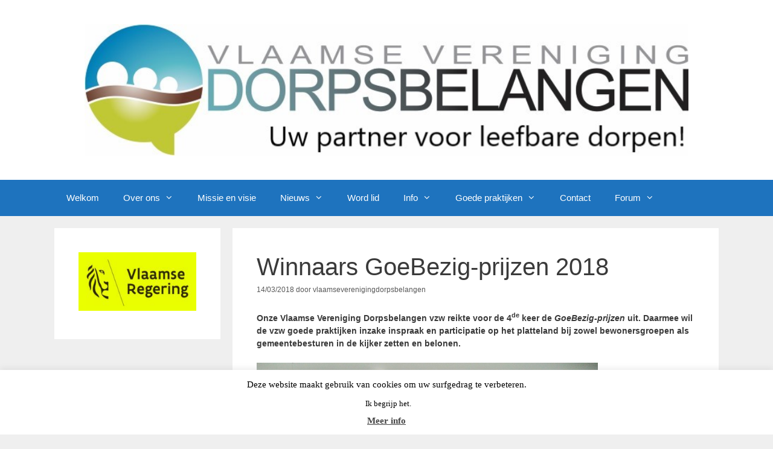

--- FILE ---
content_type: text/html; charset=UTF-8
request_url: https://www.dorpsbelangen.be/?p=3147
body_size: 15669
content:
<!DOCTYPE html>
<html lang="nl-NL">
<head>
	<meta charset="UTF-8">
	<title>Winnaars GoeBezig-prijzen 2018</title>
<meta name='robots' content='max-image-preview:large' />
<meta name="viewport" content="width=device-width, initial-scale=1"><link rel="alternate" type="application/rss+xml" title=" &raquo; feed" href="https://www.dorpsbelangen.be/?feed=rss2" />
<link rel="alternate" type="application/rss+xml" title=" &raquo; reacties feed" href="https://www.dorpsbelangen.be/?feed=comments-rss2" />
<link rel="alternate" type="application/rss+xml" title=" &raquo; Winnaars GoeBezig-prijzen 2018 reacties feed" href="https://www.dorpsbelangen.be/?feed=rss2&#038;p=3147" />
<link rel="alternate" title="oEmbed (JSON)" type="application/json+oembed" href="https://www.dorpsbelangen.be/index.php?rest_route=%2Foembed%2F1.0%2Fembed&#038;url=https%3A%2F%2Fwww.dorpsbelangen.be%2F%3Fp%3D3147" />
<link rel="alternate" title="oEmbed (XML)" type="text/xml+oembed" href="https://www.dorpsbelangen.be/index.php?rest_route=%2Foembed%2F1.0%2Fembed&#038;url=https%3A%2F%2Fwww.dorpsbelangen.be%2F%3Fp%3D3147&#038;format=xml" />
<style id='wp-img-auto-sizes-contain-inline-css'>
img:is([sizes=auto i],[sizes^="auto," i]){contain-intrinsic-size:3000px 1500px}
/*# sourceURL=wp-img-auto-sizes-contain-inline-css */
</style>
<link rel='stylesheet' id='shared-counts-css' href='https://www.dorpsbelangen.be/wp-content/plugins/shared-counts/assets/css/shared-counts.min.css?ver=1.5.0' media='all' />
<style id='wp-emoji-styles-inline-css'>

	img.wp-smiley, img.emoji {
		display: inline !important;
		border: none !important;
		box-shadow: none !important;
		height: 1em !important;
		width: 1em !important;
		margin: 0 0.07em !important;
		vertical-align: -0.1em !important;
		background: none !important;
		padding: 0 !important;
	}
/*# sourceURL=wp-emoji-styles-inline-css */
</style>
<style id='wp-block-library-inline-css'>
:root{--wp-block-synced-color:#7a00df;--wp-block-synced-color--rgb:122,0,223;--wp-bound-block-color:var(--wp-block-synced-color);--wp-editor-canvas-background:#ddd;--wp-admin-theme-color:#007cba;--wp-admin-theme-color--rgb:0,124,186;--wp-admin-theme-color-darker-10:#006ba1;--wp-admin-theme-color-darker-10--rgb:0,107,160.5;--wp-admin-theme-color-darker-20:#005a87;--wp-admin-theme-color-darker-20--rgb:0,90,135;--wp-admin-border-width-focus:2px}@media (min-resolution:192dpi){:root{--wp-admin-border-width-focus:1.5px}}.wp-element-button{cursor:pointer}:root .has-very-light-gray-background-color{background-color:#eee}:root .has-very-dark-gray-background-color{background-color:#313131}:root .has-very-light-gray-color{color:#eee}:root .has-very-dark-gray-color{color:#313131}:root .has-vivid-green-cyan-to-vivid-cyan-blue-gradient-background{background:linear-gradient(135deg,#00d084,#0693e3)}:root .has-purple-crush-gradient-background{background:linear-gradient(135deg,#34e2e4,#4721fb 50%,#ab1dfe)}:root .has-hazy-dawn-gradient-background{background:linear-gradient(135deg,#faaca8,#dad0ec)}:root .has-subdued-olive-gradient-background{background:linear-gradient(135deg,#fafae1,#67a671)}:root .has-atomic-cream-gradient-background{background:linear-gradient(135deg,#fdd79a,#004a59)}:root .has-nightshade-gradient-background{background:linear-gradient(135deg,#330968,#31cdcf)}:root .has-midnight-gradient-background{background:linear-gradient(135deg,#020381,#2874fc)}:root{--wp--preset--font-size--normal:16px;--wp--preset--font-size--huge:42px}.has-regular-font-size{font-size:1em}.has-larger-font-size{font-size:2.625em}.has-normal-font-size{font-size:var(--wp--preset--font-size--normal)}.has-huge-font-size{font-size:var(--wp--preset--font-size--huge)}.has-text-align-center{text-align:center}.has-text-align-left{text-align:left}.has-text-align-right{text-align:right}.has-fit-text{white-space:nowrap!important}#end-resizable-editor-section{display:none}.aligncenter{clear:both}.items-justified-left{justify-content:flex-start}.items-justified-center{justify-content:center}.items-justified-right{justify-content:flex-end}.items-justified-space-between{justify-content:space-between}.screen-reader-text{border:0;clip-path:inset(50%);height:1px;margin:-1px;overflow:hidden;padding:0;position:absolute;width:1px;word-wrap:normal!important}.screen-reader-text:focus{background-color:#ddd;clip-path:none;color:#444;display:block;font-size:1em;height:auto;left:5px;line-height:normal;padding:15px 23px 14px;text-decoration:none;top:5px;width:auto;z-index:100000}html :where(.has-border-color){border-style:solid}html :where([style*=border-top-color]){border-top-style:solid}html :where([style*=border-right-color]){border-right-style:solid}html :where([style*=border-bottom-color]){border-bottom-style:solid}html :where([style*=border-left-color]){border-left-style:solid}html :where([style*=border-width]){border-style:solid}html :where([style*=border-top-width]){border-top-style:solid}html :where([style*=border-right-width]){border-right-style:solid}html :where([style*=border-bottom-width]){border-bottom-style:solid}html :where([style*=border-left-width]){border-left-style:solid}html :where(img[class*=wp-image-]){height:auto;max-width:100%}:where(figure){margin:0 0 1em}html :where(.is-position-sticky){--wp-admin--admin-bar--position-offset:var(--wp-admin--admin-bar--height,0px)}@media screen and (max-width:600px){html :where(.is-position-sticky){--wp-admin--admin-bar--position-offset:0px}}

/*# sourceURL=wp-block-library-inline-css */
</style><style id='global-styles-inline-css'>
:root{--wp--preset--aspect-ratio--square: 1;--wp--preset--aspect-ratio--4-3: 4/3;--wp--preset--aspect-ratio--3-4: 3/4;--wp--preset--aspect-ratio--3-2: 3/2;--wp--preset--aspect-ratio--2-3: 2/3;--wp--preset--aspect-ratio--16-9: 16/9;--wp--preset--aspect-ratio--9-16: 9/16;--wp--preset--color--black: #000000;--wp--preset--color--cyan-bluish-gray: #abb8c3;--wp--preset--color--white: #ffffff;--wp--preset--color--pale-pink: #f78da7;--wp--preset--color--vivid-red: #cf2e2e;--wp--preset--color--luminous-vivid-orange: #ff6900;--wp--preset--color--luminous-vivid-amber: #fcb900;--wp--preset--color--light-green-cyan: #7bdcb5;--wp--preset--color--vivid-green-cyan: #00d084;--wp--preset--color--pale-cyan-blue: #8ed1fc;--wp--preset--color--vivid-cyan-blue: #0693e3;--wp--preset--color--vivid-purple: #9b51e0;--wp--preset--color--contrast: var(--contrast);--wp--preset--color--contrast-2: var(--contrast-2);--wp--preset--color--contrast-3: var(--contrast-3);--wp--preset--color--base: var(--base);--wp--preset--color--base-2: var(--base-2);--wp--preset--color--base-3: var(--base-3);--wp--preset--color--accent: var(--accent);--wp--preset--gradient--vivid-cyan-blue-to-vivid-purple: linear-gradient(135deg,rgb(6,147,227) 0%,rgb(155,81,224) 100%);--wp--preset--gradient--light-green-cyan-to-vivid-green-cyan: linear-gradient(135deg,rgb(122,220,180) 0%,rgb(0,208,130) 100%);--wp--preset--gradient--luminous-vivid-amber-to-luminous-vivid-orange: linear-gradient(135deg,rgb(252,185,0) 0%,rgb(255,105,0) 100%);--wp--preset--gradient--luminous-vivid-orange-to-vivid-red: linear-gradient(135deg,rgb(255,105,0) 0%,rgb(207,46,46) 100%);--wp--preset--gradient--very-light-gray-to-cyan-bluish-gray: linear-gradient(135deg,rgb(238,238,238) 0%,rgb(169,184,195) 100%);--wp--preset--gradient--cool-to-warm-spectrum: linear-gradient(135deg,rgb(74,234,220) 0%,rgb(151,120,209) 20%,rgb(207,42,186) 40%,rgb(238,44,130) 60%,rgb(251,105,98) 80%,rgb(254,248,76) 100%);--wp--preset--gradient--blush-light-purple: linear-gradient(135deg,rgb(255,206,236) 0%,rgb(152,150,240) 100%);--wp--preset--gradient--blush-bordeaux: linear-gradient(135deg,rgb(254,205,165) 0%,rgb(254,45,45) 50%,rgb(107,0,62) 100%);--wp--preset--gradient--luminous-dusk: linear-gradient(135deg,rgb(255,203,112) 0%,rgb(199,81,192) 50%,rgb(65,88,208) 100%);--wp--preset--gradient--pale-ocean: linear-gradient(135deg,rgb(255,245,203) 0%,rgb(182,227,212) 50%,rgb(51,167,181) 100%);--wp--preset--gradient--electric-grass: linear-gradient(135deg,rgb(202,248,128) 0%,rgb(113,206,126) 100%);--wp--preset--gradient--midnight: linear-gradient(135deg,rgb(2,3,129) 0%,rgb(40,116,252) 100%);--wp--preset--font-size--small: 13px;--wp--preset--font-size--medium: 20px;--wp--preset--font-size--large: 36px;--wp--preset--font-size--x-large: 42px;--wp--preset--spacing--20: 0.44rem;--wp--preset--spacing--30: 0.67rem;--wp--preset--spacing--40: 1rem;--wp--preset--spacing--50: 1.5rem;--wp--preset--spacing--60: 2.25rem;--wp--preset--spacing--70: 3.38rem;--wp--preset--spacing--80: 5.06rem;--wp--preset--shadow--natural: 6px 6px 9px rgba(0, 0, 0, 0.2);--wp--preset--shadow--deep: 12px 12px 50px rgba(0, 0, 0, 0.4);--wp--preset--shadow--sharp: 6px 6px 0px rgba(0, 0, 0, 0.2);--wp--preset--shadow--outlined: 6px 6px 0px -3px rgb(255, 255, 255), 6px 6px rgb(0, 0, 0);--wp--preset--shadow--crisp: 6px 6px 0px rgb(0, 0, 0);}:where(.is-layout-flex){gap: 0.5em;}:where(.is-layout-grid){gap: 0.5em;}body .is-layout-flex{display: flex;}.is-layout-flex{flex-wrap: wrap;align-items: center;}.is-layout-flex > :is(*, div){margin: 0;}body .is-layout-grid{display: grid;}.is-layout-grid > :is(*, div){margin: 0;}:where(.wp-block-columns.is-layout-flex){gap: 2em;}:where(.wp-block-columns.is-layout-grid){gap: 2em;}:where(.wp-block-post-template.is-layout-flex){gap: 1.25em;}:where(.wp-block-post-template.is-layout-grid){gap: 1.25em;}.has-black-color{color: var(--wp--preset--color--black) !important;}.has-cyan-bluish-gray-color{color: var(--wp--preset--color--cyan-bluish-gray) !important;}.has-white-color{color: var(--wp--preset--color--white) !important;}.has-pale-pink-color{color: var(--wp--preset--color--pale-pink) !important;}.has-vivid-red-color{color: var(--wp--preset--color--vivid-red) !important;}.has-luminous-vivid-orange-color{color: var(--wp--preset--color--luminous-vivid-orange) !important;}.has-luminous-vivid-amber-color{color: var(--wp--preset--color--luminous-vivid-amber) !important;}.has-light-green-cyan-color{color: var(--wp--preset--color--light-green-cyan) !important;}.has-vivid-green-cyan-color{color: var(--wp--preset--color--vivid-green-cyan) !important;}.has-pale-cyan-blue-color{color: var(--wp--preset--color--pale-cyan-blue) !important;}.has-vivid-cyan-blue-color{color: var(--wp--preset--color--vivid-cyan-blue) !important;}.has-vivid-purple-color{color: var(--wp--preset--color--vivid-purple) !important;}.has-black-background-color{background-color: var(--wp--preset--color--black) !important;}.has-cyan-bluish-gray-background-color{background-color: var(--wp--preset--color--cyan-bluish-gray) !important;}.has-white-background-color{background-color: var(--wp--preset--color--white) !important;}.has-pale-pink-background-color{background-color: var(--wp--preset--color--pale-pink) !important;}.has-vivid-red-background-color{background-color: var(--wp--preset--color--vivid-red) !important;}.has-luminous-vivid-orange-background-color{background-color: var(--wp--preset--color--luminous-vivid-orange) !important;}.has-luminous-vivid-amber-background-color{background-color: var(--wp--preset--color--luminous-vivid-amber) !important;}.has-light-green-cyan-background-color{background-color: var(--wp--preset--color--light-green-cyan) !important;}.has-vivid-green-cyan-background-color{background-color: var(--wp--preset--color--vivid-green-cyan) !important;}.has-pale-cyan-blue-background-color{background-color: var(--wp--preset--color--pale-cyan-blue) !important;}.has-vivid-cyan-blue-background-color{background-color: var(--wp--preset--color--vivid-cyan-blue) !important;}.has-vivid-purple-background-color{background-color: var(--wp--preset--color--vivid-purple) !important;}.has-black-border-color{border-color: var(--wp--preset--color--black) !important;}.has-cyan-bluish-gray-border-color{border-color: var(--wp--preset--color--cyan-bluish-gray) !important;}.has-white-border-color{border-color: var(--wp--preset--color--white) !important;}.has-pale-pink-border-color{border-color: var(--wp--preset--color--pale-pink) !important;}.has-vivid-red-border-color{border-color: var(--wp--preset--color--vivid-red) !important;}.has-luminous-vivid-orange-border-color{border-color: var(--wp--preset--color--luminous-vivid-orange) !important;}.has-luminous-vivid-amber-border-color{border-color: var(--wp--preset--color--luminous-vivid-amber) !important;}.has-light-green-cyan-border-color{border-color: var(--wp--preset--color--light-green-cyan) !important;}.has-vivid-green-cyan-border-color{border-color: var(--wp--preset--color--vivid-green-cyan) !important;}.has-pale-cyan-blue-border-color{border-color: var(--wp--preset--color--pale-cyan-blue) !important;}.has-vivid-cyan-blue-border-color{border-color: var(--wp--preset--color--vivid-cyan-blue) !important;}.has-vivid-purple-border-color{border-color: var(--wp--preset--color--vivid-purple) !important;}.has-vivid-cyan-blue-to-vivid-purple-gradient-background{background: var(--wp--preset--gradient--vivid-cyan-blue-to-vivid-purple) !important;}.has-light-green-cyan-to-vivid-green-cyan-gradient-background{background: var(--wp--preset--gradient--light-green-cyan-to-vivid-green-cyan) !important;}.has-luminous-vivid-amber-to-luminous-vivid-orange-gradient-background{background: var(--wp--preset--gradient--luminous-vivid-amber-to-luminous-vivid-orange) !important;}.has-luminous-vivid-orange-to-vivid-red-gradient-background{background: var(--wp--preset--gradient--luminous-vivid-orange-to-vivid-red) !important;}.has-very-light-gray-to-cyan-bluish-gray-gradient-background{background: var(--wp--preset--gradient--very-light-gray-to-cyan-bluish-gray) !important;}.has-cool-to-warm-spectrum-gradient-background{background: var(--wp--preset--gradient--cool-to-warm-spectrum) !important;}.has-blush-light-purple-gradient-background{background: var(--wp--preset--gradient--blush-light-purple) !important;}.has-blush-bordeaux-gradient-background{background: var(--wp--preset--gradient--blush-bordeaux) !important;}.has-luminous-dusk-gradient-background{background: var(--wp--preset--gradient--luminous-dusk) !important;}.has-pale-ocean-gradient-background{background: var(--wp--preset--gradient--pale-ocean) !important;}.has-electric-grass-gradient-background{background: var(--wp--preset--gradient--electric-grass) !important;}.has-midnight-gradient-background{background: var(--wp--preset--gradient--midnight) !important;}.has-small-font-size{font-size: var(--wp--preset--font-size--small) !important;}.has-medium-font-size{font-size: var(--wp--preset--font-size--medium) !important;}.has-large-font-size{font-size: var(--wp--preset--font-size--large) !important;}.has-x-large-font-size{font-size: var(--wp--preset--font-size--x-large) !important;}
/*# sourceURL=global-styles-inline-css */
</style>

<style id='classic-theme-styles-inline-css'>
/*! This file is auto-generated */
.wp-block-button__link{color:#fff;background-color:#32373c;border-radius:9999px;box-shadow:none;text-decoration:none;padding:calc(.667em + 2px) calc(1.333em + 2px);font-size:1.125em}.wp-block-file__button{background:#32373c;color:#fff;text-decoration:none}
/*# sourceURL=/wp-includes/css/classic-themes.min.css */
</style>
<link rel='stylesheet' id='contact-form-7-css' href='https://www.dorpsbelangen.be/wp-content/plugins/contact-form-7/includes/css/styles.css?ver=6.1.4' media='all' />
<link rel='stylesheet' id='cookie-law-info-css' href='https://www.dorpsbelangen.be/wp-content/plugins/cookie-law-info/legacy/public/css/cookie-law-info-public.css?ver=3.3.9.1' media='all' />
<link rel='stylesheet' id='cookie-law-info-gdpr-css' href='https://www.dorpsbelangen.be/wp-content/plugins/cookie-law-info/legacy/public/css/cookie-law-info-gdpr.css?ver=3.3.9.1' media='all' />
<link rel='stylesheet' id='mc4wp-form-themes-css' href='https://www.dorpsbelangen.be/wp-content/plugins/mailchimp-for-wp/assets/css/form-themes.css?ver=4.10.9' media='all' />
<link rel='stylesheet' id='generate-style-grid-css' href='https://www.dorpsbelangen.be/wp-content/themes/generatepress/assets/css/unsemantic-grid.min.css?ver=3.3.1' media='all' />
<link rel='stylesheet' id='generate-style-css' href='https://www.dorpsbelangen.be/wp-content/themes/generatepress/assets/css/style.min.css?ver=3.3.1' media='all' />
<style id='generate-style-inline-css'>
body{background-color:#efefef;color:#3a3a3a;}a{color:#1e73be;}a:hover, a:focus, a:active{color:#d3d3d3;}body .grid-container{max-width:1100px;}.wp-block-group__inner-container{max-width:1100px;margin-left:auto;margin-right:auto;}.site-header .header-image{width:1000px;}.generate-back-to-top{font-size:20px;border-radius:3px;position:fixed;bottom:30px;right:30px;line-height:40px;width:40px;text-align:center;z-index:10;transition:opacity 300ms ease-in-out;opacity:0.1;transform:translateY(1000px);}.generate-back-to-top__show{opacity:1;transform:translateY(0);}:root{--contrast:#222222;--contrast-2:#575760;--contrast-3:#b2b2be;--base:#f0f0f0;--base-2:#f7f8f9;--base-3:#ffffff;--accent:#1e73be;}:root .has-contrast-color{color:var(--contrast);}:root .has-contrast-background-color{background-color:var(--contrast);}:root .has-contrast-2-color{color:var(--contrast-2);}:root .has-contrast-2-background-color{background-color:var(--contrast-2);}:root .has-contrast-3-color{color:var(--contrast-3);}:root .has-contrast-3-background-color{background-color:var(--contrast-3);}:root .has-base-color{color:var(--base);}:root .has-base-background-color{background-color:var(--base);}:root .has-base-2-color{color:var(--base-2);}:root .has-base-2-background-color{background-color:var(--base-2);}:root .has-base-3-color{color:var(--base-3);}:root .has-base-3-background-color{background-color:var(--base-3);}:root .has-accent-color{color:var(--accent);}:root .has-accent-background-color{background-color:var(--accent);}body, button, input, select, textarea{font-family:Verdana, Geneva, sans-serif;font-size:14px;}body{line-height:1.5;}.entry-content > [class*="wp-block-"]:not(:last-child):not(.wp-block-heading){margin-bottom:1.5em;}.main-title{font-size:45px;}.main-navigation .main-nav ul ul li a{font-size:14px;}.sidebar .widget, .footer-widgets .widget{font-size:17px;}h1{font-weight:300;font-size:40px;}h2{font-weight:300;font-size:30px;}h3{font-size:20px;}h4{font-size:inherit;}h5{font-size:inherit;}@media (max-width:768px){.main-title{font-size:30px;}h1{font-size:30px;}h2{font-size:25px;}}.top-bar{background-color:#636363;color:#ffffff;}.top-bar a{color:#ffffff;}.top-bar a:hover{color:#303030;}.site-header{background-color:#ffffff;color:#3a3a3a;}.site-header a{color:#3a3a3a;}.main-title a,.main-title a:hover{color:#222222;}.site-description{color:#757575;}.main-navigation,.main-navigation ul ul{background-color:#1e73be;}.main-navigation .main-nav ul li a, .main-navigation .menu-toggle, .main-navigation .menu-bar-items{color:#ffffff;}.main-navigation .main-nav ul li:not([class*="current-menu-"]):hover > a, .main-navigation .main-nav ul li:not([class*="current-menu-"]):focus > a, .main-navigation .main-nav ul li.sfHover:not([class*="current-menu-"]) > a, .main-navigation .menu-bar-item:hover > a, .main-navigation .menu-bar-item.sfHover > a{color:#ffffff;background-color:#035a9e;}button.menu-toggle:hover,button.menu-toggle:focus,.main-navigation .mobile-bar-items a,.main-navigation .mobile-bar-items a:hover,.main-navigation .mobile-bar-items a:focus{color:#ffffff;}.main-navigation .main-nav ul li[class*="current-menu-"] > a{color:#ffffff;background-color:#035a9e;}.navigation-search input[type="search"],.navigation-search input[type="search"]:active, .navigation-search input[type="search"]:focus, .main-navigation .main-nav ul li.search-item.active > a, .main-navigation .menu-bar-items .search-item.active > a{color:#ffffff;background-color:#035a9e;}.main-navigation ul ul{background-color:#035a9e;}.main-navigation .main-nav ul ul li a{color:#ffffff;}.main-navigation .main-nav ul ul li:not([class*="current-menu-"]):hover > a,.main-navigation .main-nav ul ul li:not([class*="current-menu-"]):focus > a, .main-navigation .main-nav ul ul li.sfHover:not([class*="current-menu-"]) > a{color:#bbd2e8;background-color:#035a9e;}.main-navigation .main-nav ul ul li[class*="current-menu-"] > a{color:#bbd2e8;background-color:#035a9e;}.separate-containers .inside-article, .separate-containers .comments-area, .separate-containers .page-header, .one-container .container, .separate-containers .paging-navigation, .inside-page-header{background-color:#ffffff;}.entry-meta{color:#595959;}.entry-meta a{color:#595959;}.entry-meta a:hover{color:#1e73be;}.sidebar .widget{background-color:#ffffff;}.sidebar .widget .widget-title{color:#000000;}.footer-widgets{background-color:#ffffff;}.footer-widgets .widget-title{color:#000000;}.site-info{color:#ffffff;background-color:#222222;}.site-info a{color:#ffffff;}.site-info a:hover{color:#606060;}.footer-bar .widget_nav_menu .current-menu-item a{color:#606060;}input[type="text"],input[type="email"],input[type="url"],input[type="password"],input[type="search"],input[type="tel"],input[type="number"],textarea,select{color:#666666;background-color:#fafafa;border-color:#cccccc;}input[type="text"]:focus,input[type="email"]:focus,input[type="url"]:focus,input[type="password"]:focus,input[type="search"]:focus,input[type="tel"]:focus,input[type="number"]:focus,textarea:focus,select:focus{color:#666666;background-color:#ffffff;border-color:#bfbfbf;}button,html input[type="button"],input[type="reset"],input[type="submit"],a.button,a.wp-block-button__link:not(.has-background){color:#ffffff;background-color:#666666;}button:hover,html input[type="button"]:hover,input[type="reset"]:hover,input[type="submit"]:hover,a.button:hover,button:focus,html input[type="button"]:focus,input[type="reset"]:focus,input[type="submit"]:focus,a.button:focus,a.wp-block-button__link:not(.has-background):active,a.wp-block-button__link:not(.has-background):focus,a.wp-block-button__link:not(.has-background):hover{color:#ffffff;background-color:#3f3f3f;}a.generate-back-to-top{background-color:rgba( 0,0,0,0.4 );color:#ffffff;}a.generate-back-to-top:hover,a.generate-back-to-top:focus{background-color:rgba( 0,0,0,0.6 );color:#ffffff;}:root{--gp-search-modal-bg-color:var(--base-3);--gp-search-modal-text-color:var(--contrast);--gp-search-modal-overlay-bg-color:rgba(0,0,0,0.2);}@media (max-width:768px){.main-navigation .menu-bar-item:hover > a, .main-navigation .menu-bar-item.sfHover > a{background:none;color:#ffffff;}}.inside-top-bar{padding:10px;}.inside-header{padding:40px;}.site-main .wp-block-group__inner-container{padding:40px;}.entry-content .alignwide, body:not(.no-sidebar) .entry-content .alignfull{margin-left:-40px;width:calc(100% + 80px);max-width:calc(100% + 80px);}.rtl .menu-item-has-children .dropdown-menu-toggle{padding-left:20px;}.rtl .main-navigation .main-nav ul li.menu-item-has-children > a{padding-right:20px;}.site-info{padding:20px;}@media (max-width:768px){.separate-containers .inside-article, .separate-containers .comments-area, .separate-containers .page-header, .separate-containers .paging-navigation, .one-container .site-content, .inside-page-header{padding:30px;}.site-main .wp-block-group__inner-container{padding:30px;}.site-info{padding-right:10px;padding-left:10px;}.entry-content .alignwide, body:not(.no-sidebar) .entry-content .alignfull{margin-left:-30px;width:calc(100% + 60px);max-width:calc(100% + 60px);}}.one-container .sidebar .widget{padding:0px;}@media (max-width:768px){.main-navigation .menu-toggle,.main-navigation .mobile-bar-items,.sidebar-nav-mobile:not(#sticky-placeholder){display:block;}.main-navigation ul,.gen-sidebar-nav{display:none;}[class*="nav-float-"] .site-header .inside-header > *{float:none;clear:both;}}
/*# sourceURL=generate-style-inline-css */
</style>
<link rel='stylesheet' id='generate-mobile-style-css' href='https://www.dorpsbelangen.be/wp-content/themes/generatepress/assets/css/mobile.min.css?ver=3.3.1' media='all' />
<link rel='stylesheet' id='generate-font-icons-css' href='https://www.dorpsbelangen.be/wp-content/themes/generatepress/assets/css/components/font-icons.min.css?ver=3.3.1' media='all' />
<link rel='stylesheet' id='font-awesome-css' href='https://www.dorpsbelangen.be/wp-content/themes/generatepress/assets/css/components/font-awesome.min.css?ver=4.7' media='all' />
<script src="https://www.dorpsbelangen.be/wp-includes/js/jquery/jquery.min.js?ver=3.7.1" id="jquery-core-js"></script>
<script src="https://www.dorpsbelangen.be/wp-includes/js/jquery/jquery-migrate.min.js?ver=3.4.1" id="jquery-migrate-js"></script>
<script id="cookie-law-info-js-extra">
var Cli_Data = {"nn_cookie_ids":[],"cookielist":[],"non_necessary_cookies":[],"ccpaEnabled":"","ccpaRegionBased":"","ccpaBarEnabled":"","strictlyEnabled":["necessary","obligatoire"],"ccpaType":"gdpr","js_blocking":"","custom_integration":"","triggerDomRefresh":"","secure_cookies":""};
var cli_cookiebar_settings = {"animate_speed_hide":"500","animate_speed_show":"500","background":"#FFF","border":"#b1a6a6c2","border_on":"","button_1_button_colour":"#ffffff","button_1_button_hover":"#cccccc","button_1_link_colour":"#000000","button_1_as_button":"1","button_1_new_win":"","button_2_button_colour":"#333","button_2_button_hover":"#292929","button_2_link_colour":"#444","button_2_as_button":"","button_2_hidebar":"1","button_3_button_colour":"#000","button_3_button_hover":"#000000","button_3_link_colour":"#fff","button_3_as_button":"1","button_3_new_win":"","button_4_button_colour":"#000","button_4_button_hover":"#000000","button_4_link_colour":"#62a329","button_4_as_button":"","button_7_button_colour":"#61a229","button_7_button_hover":"#4e8221","button_7_link_colour":"#fff","button_7_as_button":"1","button_7_new_win":"","font_family":"Verdana, Geneva","header_fix":"","notify_animate_hide":"1","notify_animate_show":"","notify_div_id":"#cookie-law-info-bar","notify_position_horizontal":"right","notify_position_vertical":"bottom","scroll_close":"","scroll_close_reload":"1","accept_close_reload":"1","reject_close_reload":"1","showagain_tab":"","showagain_background":"#fff","showagain_border":"#000","showagain_div_id":"#cookie-law-info-again","showagain_x_position":"100px","text":"#000","show_once_yn":"","show_once":"10000","logging_on":"","as_popup":"","popup_overlay":"","bar_heading_text":"","cookie_bar_as":"banner","popup_showagain_position":"bottom-right","widget_position":"left"};
var log_object = {"ajax_url":"https://www.dorpsbelangen.be/wp-admin/admin-ajax.php"};
//# sourceURL=cookie-law-info-js-extra
</script>
<script src="https://www.dorpsbelangen.be/wp-content/plugins/cookie-law-info/legacy/public/js/cookie-law-info-public.js?ver=3.3.9.1" id="cookie-law-info-js"></script>
<script src="https://www.dorpsbelangen.be/wp-content/plugins/gallery-image/js/functions.js?ver=6.9" id="galleryimagefunctions-js"></script>
<link rel="https://api.w.org/" href="https://www.dorpsbelangen.be/index.php?rest_route=/" /><link rel="alternate" title="JSON" type="application/json" href="https://www.dorpsbelangen.be/index.php?rest_route=/wp/v2/posts/3147" /><link rel="EditURI" type="application/rsd+xml" title="RSD" href="https://www.dorpsbelangen.be/xmlrpc.php?rsd" />
<meta name="generator" content="WordPress 6.9" />
<link rel="canonical" href="https://www.dorpsbelangen.be/?p=3147" />
<link rel='shortlink' href='https://www.dorpsbelangen.be/?p=3147' />
<link rel="stylesheet" type="text/css" media="all" href="https://www.dorpsbelangen.be/wp-content/plugins/gallery-image/css/style.css" /><style id="oa-styles">:root{--oa-main-color: #41acdd }</style><!-- Analytics by WP Statistics - https://wp-statistics.com -->
<link rel="pingback" href="https://www.dorpsbelangen.be/xmlrpc.php">
<link rel="icon" href="https://www.dorpsbelangen.be/wp-content/uploads/2019/11/cropped-Logo-VVDB-klein-1-32x32.jpg" sizes="32x32" />
<link rel="icon" href="https://www.dorpsbelangen.be/wp-content/uploads/2019/11/cropped-Logo-VVDB-klein-1-192x192.jpg" sizes="192x192" />
<link rel="apple-touch-icon" href="https://www.dorpsbelangen.be/wp-content/uploads/2019/11/cropped-Logo-VVDB-klein-1-180x180.jpg" />
<meta name="msapplication-TileImage" content="https://www.dorpsbelangen.be/wp-content/uploads/2019/11/cropped-Logo-VVDB-klein-1-270x270.jpg" />
		<style id="wp-custom-css">
			.ngg-imagebrowser h3 {
text-align: center;
	display:none;
}		</style>
		<!-- ## NXS/OG ## --><!-- ## NXSOGTAGS ## --><!-- ## NXS/OG ## -->
				<style type="text/css" id="c4wp-checkout-css">
					.woocommerce-checkout .c4wp_captcha_field {
						margin-bottom: 10px;
						margin-top: 15px;
						position: relative;
						display: inline-block;
					}
				</style>
							<style type="text/css" id="c4wp-v3-lp-form-css">
				.login #login, .login #lostpasswordform {
					min-width: 350px !important;
				}
				.wpforms-field-c4wp iframe {
					width: 100% !important;
				}
			</style>
			</head>

<body data-rsssl=1 class="wp-singular post-template-default single single-post postid-3147 single-format-standard wp-custom-logo wp-embed-responsive wp-theme-generatepress left-sidebar nav-below-header separate-containers fluid-header active-footer-widgets-3 nav-aligned-left header-aligned-center dropdown-hover" itemtype="https://schema.org/Blog" itemscope>
	<a class="screen-reader-text skip-link" href="#content" title="Ga naar de inhoud">Ga naar de inhoud</a>		<header class="site-header" id="masthead" aria-label="Site"  itemtype="https://schema.org/WPHeader" itemscope>
			<div class="inside-header grid-container grid-parent">
				<div class="site-logo">
					<a href="https://www.dorpsbelangen.be/" rel="home">
						<img  class="header-image is-logo-image" alt="" src="https://www.dorpsbelangen.be/wp-content/uploads/2019/11/20191112_nieuw-logo-2020.jpg" />
					</a>
				</div>			</div>
		</header>
				<nav class="main-navigation sub-menu-right" id="site-navigation" aria-label="Primaire"  itemtype="https://schema.org/SiteNavigationElement" itemscope>
			<div class="inside-navigation grid-container grid-parent">
								<button class="menu-toggle" aria-controls="primary-menu" aria-expanded="false">
					<span class="mobile-menu">Menu</span>				</button>
				<div id="primary-menu" class="main-nav"><ul id="menu-bovenbalk" class=" menu sf-menu"><li id="menu-item-4196" class="menu-item menu-item-type-post_type menu-item-object-page menu-item-home menu-item-4196"><a href="https://www.dorpsbelangen.be/">Welkom</a></li>
<li id="menu-item-269" class="menu-item menu-item-type-post_type menu-item-object-page menu-item-has-children menu-item-269"><a href="https://www.dorpsbelangen.be/?page_id=5">Over ons<span role="presentation" class="dropdown-menu-toggle"></span></a>
<ul class="sub-menu">
	<li id="menu-item-5574" class="menu-item menu-item-type-post_type menu-item-object-page menu-item-5574"><a href="https://www.dorpsbelangen.be/?page_id=5573">Ontstaan</a></li>
	<li id="menu-item-240" class="menu-item menu-item-type-post_type menu-item-object-page menu-item-240"><a href="https://www.dorpsbelangen.be/?page_id=213">Bestuursorgaan</a></li>
	<li id="menu-item-241" class="menu-item menu-item-type-post_type menu-item-object-page menu-item-241"><a href="https://www.dorpsbelangen.be/?page_id=95">Leden</a></li>
	<li id="menu-item-242" class="menu-item menu-item-type-post_type menu-item-object-page menu-item-242"><a href="https://www.dorpsbelangen.be/?page_id=121">Partners</a></li>
	<li id="menu-item-272" class="menu-item menu-item-type-post_type menu-item-object-page menu-item-has-children menu-item-272"><a href="https://www.dorpsbelangen.be/?page_id=40">Documenten<span role="presentation" class="dropdown-menu-toggle"></span></a>
	<ul class="sub-menu">
		<li id="menu-item-5566" class="menu-item menu-item-type-post_type menu-item-object-page menu-item-5566"><a href="https://www.dorpsbelangen.be/?page_id=5561">Jaarverslag</a></li>
		<li id="menu-item-4153" class="menu-item menu-item-type-post_type menu-item-object-page menu-item-4153"><a href="https://www.dorpsbelangen.be/?page_id=4152">Memorandums</a></li>
		<li id="menu-item-793" class="menu-item menu-item-type-post_type menu-item-object-page menu-item-793"><a href="https://www.dorpsbelangen.be/?page_id=785">Presentaties</a></li>
		<li id="menu-item-791" class="menu-item menu-item-type-post_type menu-item-object-page menu-item-791"><a href="https://www.dorpsbelangen.be/?page_id=790">Publicaties</a></li>
		<li id="menu-item-784" class="menu-item menu-item-type-post_type menu-item-object-page menu-item-784"><a href="https://www.dorpsbelangen.be/?page_id=781" title="Verslagen bijeenkomsten">Verslag bijeenkomsten</a></li>
	</ul>
</li>
	<li id="menu-item-4149" class="menu-item menu-item-type-post_type menu-item-object-page menu-item-4149"><a href="https://www.dorpsbelangen.be/?page_id=4148">GoeBezig-prijs</a></li>
	<li id="menu-item-243" class="menu-item menu-item-type-post_type menu-item-object-page menu-item-243"><a href="https://www.dorpsbelangen.be/?page_id=44">In de pers</a></li>
	<li id="menu-item-271" class="menu-item menu-item-type-post_type menu-item-object-page menu-item-271"><a href="https://www.dorpsbelangen.be/?page_id=50">Links</a></li>
	<li id="menu-item-5240" class="menu-item menu-item-type-post_type menu-item-object-page menu-item-5240"><a href="https://www.dorpsbelangen.be/?page_id=5237">Privacybeleid</a></li>
</ul>
</li>
<li id="menu-item-5552" class="menu-item menu-item-type-post_type menu-item-object-page menu-item-5552"><a href="https://www.dorpsbelangen.be/?page_id=5551">Missie en visie</a></li>
<li id="menu-item-5582" class="menu-item menu-item-type-post_type menu-item-object-page menu-item-has-children menu-item-5582"><a href="https://www.dorpsbelangen.be/?page_id=5581">Nieuws<span role="presentation" class="dropdown-menu-toggle"></span></a>
<ul class="sub-menu">
	<li id="menu-item-6196" class="menu-item menu-item-type-post_type menu-item-object-page menu-item-6196"><a href="https://www.dorpsbelangen.be/?page_id=6194">De Ronde van Maarten</a></li>
	<li id="menu-item-4125" class="menu-item menu-item-type-post_type menu-item-object-page menu-item-4125"><a href="https://www.dorpsbelangen.be/?page_id=4124">Nieuwsbrieven</a></li>
	<li id="menu-item-5585" class="menu-item menu-item-type-post_type menu-item-object-page menu-item-5585"><a href="https://www.dorpsbelangen.be/?page_id=5584">Van onze leden</a></li>
</ul>
</li>
<li id="menu-item-3872" class="menu-item menu-item-type-post_type menu-item-object-page menu-item-3872"><a href="https://www.dorpsbelangen.be/?page_id=620">Word lid</a></li>
<li id="menu-item-714" class="menu-item menu-item-type-post_type menu-item-object-page menu-item-has-children menu-item-714"><a href="https://www.dorpsbelangen.be/?page_id=708">Info<span role="presentation" class="dropdown-menu-toggle"></span></a>
<ul class="sub-menu">
	<li id="menu-item-4366" class="menu-item menu-item-type-post_type menu-item-object-page menu-item-has-children menu-item-4366"><a href="https://www.dorpsbelangen.be/?page_id=4365">Beleid<span role="presentation" class="dropdown-menu-toggle"></span></a>
	<ul class="sub-menu">
		<li id="menu-item-6091" class="menu-item menu-item-type-post_type menu-item-object-page menu-item-6091"><a href="https://www.dorpsbelangen.be/?page_id=6090">Lokaal participatiebeleid</a></li>
		<li id="menu-item-1659" class="menu-item menu-item-type-post_type menu-item-object-page menu-item-1659"><a href="https://www.dorpsbelangen.be/?page_id=1648">Provinciaal plattelandsbeleid</a></li>
		<li id="menu-item-1420" class="menu-item menu-item-type-post_type menu-item-object-page menu-item-1420"><a href="https://www.dorpsbelangen.be/?page_id=1405">Vlaams plattelandsbeleid</a></li>
		<li id="menu-item-1640" class="menu-item menu-item-type-post_type menu-item-object-page menu-item-1640"><a href="https://www.dorpsbelangen.be/?page_id=1596">Europees plattelandsbeleid</a></li>
	</ul>
</li>
	<li id="menu-item-1462" class="menu-item menu-item-type-post_type menu-item-object-page menu-item-has-children menu-item-1462"><a href="https://www.dorpsbelangen.be/?page_id=1460">Bewonersgroep<span role="presentation" class="dropdown-menu-toggle"></span></a>
	<ul class="sub-menu">
		<li id="menu-item-5998" class="menu-item menu-item-type-post_type menu-item-object-page menu-item-5998"><a href="https://www.dorpsbelangen.be/?page_id=5997">Goede praktijken</a></li>
		<li id="menu-item-3821" class="menu-item menu-item-type-post_type menu-item-object-page menu-item-3821"><a href="https://www.dorpsbelangen.be/?page_id=1490">Oprichten</a></li>
		<li id="menu-item-5523" class="menu-item menu-item-type-post_type menu-item-object-page menu-item-5523"><a href="https://www.dorpsbelangen.be/?page_id=5522" title="Samenwerkingsovereenkomst">Overeenkomst</a></li>
		<li id="menu-item-1345" class="menu-item menu-item-type-post_type menu-item-object-page menu-item-1345"><a href="https://www.dorpsbelangen.be/?page_id=1343">Sociale cohesie</a></li>
		<li id="menu-item-1334" class="menu-item menu-item-type-post_type menu-item-object-page menu-item-1334"><a href="https://www.dorpsbelangen.be/?page_id=1329">Voeling houden</a></li>
		<li id="menu-item-1481" class="menu-item menu-item-type-post_type menu-item-object-page menu-item-1481"><a href="https://www.dorpsbelangen.be/?page_id=1479">Vrijwilliger</a></li>
		<li id="menu-item-1123" class="menu-item menu-item-type-post_type menu-item-object-page menu-item-1123"><a href="https://www.dorpsbelangen.be/?page_id=1112">VZW</a></li>
	</ul>
</li>
	<li id="menu-item-720" class="menu-item menu-item-type-post_type menu-item-object-page menu-item-has-children menu-item-720"><a href="https://www.dorpsbelangen.be/?page_id=84">Dienstverlening en voorzieningen<span role="presentation" class="dropdown-menu-toggle"></span></a>
	<ul class="sub-menu">
		<li id="menu-item-5925" class="menu-item menu-item-type-post_type menu-item-object-page menu-item-5925"><a href="https://www.dorpsbelangen.be/?page_id=5924">Buurtpunt-dorpshub</a></li>
		<li id="menu-item-1468" class="menu-item menu-item-type-post_type menu-item-object-page menu-item-1468"><a href="https://www.dorpsbelangen.be/?page_id=1465">Dorpshuizen en -restaurants</a></li>
		<li id="menu-item-949" class="menu-item menu-item-type-post_type menu-item-object-page menu-item-949"><a href="https://www.dorpsbelangen.be/?page_id=944">De dorpsbibliotheek</a></li>
		<li id="menu-item-6913" class="menu-item menu-item-type-post_type menu-item-object-page menu-item-6913"><a href="https://www.dorpsbelangen.be/?page_id=6912">Velotheek – fietsbazaar</a></li>
		<li id="menu-item-736" class="menu-item menu-item-type-post_type menu-item-object-page menu-item-736"><a href="https://www.dorpsbelangen.be/?page_id=732">Herbestemming gebouwen</a></li>
		<li id="menu-item-957" class="menu-item menu-item-type-post_type menu-item-object-page menu-item-957"><a href="https://www.dorpsbelangen.be/?page_id=951">De parochiekerk</a></li>
	</ul>
</li>
	<li id="menu-item-9945" class="menu-item menu-item-type-post_type menu-item-object-page menu-item-9945"><a href="https://www.dorpsbelangen.be/?page_id=9944">Het verbonden dorp</a></li>
	<li id="menu-item-6219" class="menu-item menu-item-type-post_type menu-item-object-page menu-item-6219"><a href="https://www.dorpsbelangen.be/?page_id=6218">Kernversterking</a></li>
	<li id="menu-item-2701" class="menu-item menu-item-type-post_type menu-item-object-page menu-item-2701"><a href="https://www.dorpsbelangen.be/?page_id=102">Methodieken</a></li>
	<li id="menu-item-719" class="menu-item menu-item-type-post_type menu-item-object-page menu-item-has-children menu-item-719"><a href="https://www.dorpsbelangen.be/?page_id=82">Mobiliteit<span role="presentation" class="dropdown-menu-toggle"></span></a>
	<ul class="sub-menu">
		<li id="menu-item-1448" class="menu-item menu-item-type-post_type menu-item-object-page menu-item-1448"><a href="https://www.dorpsbelangen.be/?page_id=1443">Duurzame mobiliteit</a></li>
		<li id="menu-item-1027" class="menu-item menu-item-type-post_type menu-item-object-page menu-item-1027"><a href="https://www.dorpsbelangen.be/?page_id=1020">Trage wegen</a></li>
		<li id="menu-item-1629" class="menu-item menu-item-type-post_type menu-item-object-page menu-item-1629"><a href="https://www.dorpsbelangen.be/?page_id=1627">Veilig verkeer</a></li>
	</ul>
</li>
	<li id="menu-item-4140" class="menu-item menu-item-type-post_type menu-item-object-page menu-item-4140"><a href="https://www.dorpsbelangen.be/?page_id=4139">Participatie</a></li>
	<li id="menu-item-3826" class="menu-item menu-item-type-post_type menu-item-object-page menu-item-3826"><a href="https://www.dorpsbelangen.be/?page_id=3823">Subsidies</a></li>
	<li id="menu-item-6064" class="menu-item menu-item-type-post_type menu-item-object-page menu-item-6064"><a href="https://www.dorpsbelangen.be/?page_id=6063">Vorming</a></li>
</ul>
</li>
<li id="menu-item-6806" class="menu-item menu-item-type-post_type menu-item-object-page menu-item-has-children menu-item-6806"><a href="https://www.dorpsbelangen.be/?page_id=6805">Goede praktijken<span role="presentation" class="dropdown-menu-toggle"></span></a>
<ul class="sub-menu">
	<li id="menu-item-6833" class="menu-item menu-item-type-post_type menu-item-object-page menu-item-6833"><a href="https://www.dorpsbelangen.be/?page_id=6808">Dorpsidentiteit</a></li>
	<li id="menu-item-7532" class="menu-item menu-item-type-post_type menu-item-object-page menu-item-7532"><a href="https://www.dorpsbelangen.be/?page_id=7531">Goed partnerschap</a></li>
	<li id="menu-item-6841" class="menu-item menu-item-type-post_type menu-item-object-page menu-item-6841"><a href="https://www.dorpsbelangen.be/?page_id=6821">Lokaal ondernemen</a></li>
	<li id="menu-item-9970" class="menu-item menu-item-type-post_type menu-item-object-page menu-item-9970"><a href="https://www.dorpsbelangen.be/?page_id=9969">Memorandums</a></li>
	<li id="menu-item-6878" class="menu-item menu-item-type-post_type menu-item-object-page menu-item-6878"><a href="https://www.dorpsbelangen.be/?page_id=6819">Mobiliteit</a></li>
	<li id="menu-item-6883" class="menu-item menu-item-type-post_type menu-item-object-page menu-item-6883"><a href="https://www.dorpsbelangen.be/?page_id=6823">Onderwijs en jeugd</a></li>
	<li id="menu-item-6046" class="menu-item menu-item-type-post_type menu-item-object-page menu-item-has-children menu-item-6046"><a href="https://www.dorpsbelangen.be/?page_id=6045">Participatie wordt ge(s)maakt<span role="presentation" class="dropdown-menu-toggle"></span></a>
	<ul class="sub-menu">
		<li id="menu-item-7291" class="menu-item menu-item-type-post_type menu-item-object-page menu-item-7291"><a href="https://www.dorpsbelangen.be/?page_id=7288">Bewoner</a></li>
		<li id="menu-item-7294" class="menu-item menu-item-type-post_type menu-item-object-page menu-item-7294"><a href="https://www.dorpsbelangen.be/?page_id=7220">Lokaal bestuur</a></li>
	</ul>
</li>
	<li id="menu-item-8181" class="menu-item menu-item-type-post_type menu-item-object-page menu-item-8181"><a href="https://www.dorpsbelangen.be/?page_id=8180">Publieke ruimte</a></li>
	<li id="menu-item-6855" class="menu-item menu-item-type-post_type menu-item-object-page menu-item-6855"><a href="https://www.dorpsbelangen.be/?page_id=6817">Ruimtelijke ordening</a></li>
	<li id="menu-item-6888" class="menu-item menu-item-type-post_type menu-item-object-page menu-item-6888"><a href="https://www.dorpsbelangen.be/?page_id=6825">Welzijn</a></li>
</ul>
</li>
<li id="menu-item-24" class="menu-item menu-item-type-post_type menu-item-object-page menu-item-24"><a href="https://www.dorpsbelangen.be/?page_id=6">Contact</a></li>
<li id="menu-item-7639" class="menu-item menu-item-type-post_type menu-item-object-page menu-item-has-children menu-item-7639"><a href="https://www.dorpsbelangen.be/?page_id=7638">Forum<span role="presentation" class="dropdown-menu-toggle"></span></a>
<ul class="sub-menu">
	<li id="menu-item-9041" class="menu-item menu-item-type-post_type menu-item-object-page menu-item-9041"><a href="https://www.dorpsbelangen.be/?page_id=9040">Burgerparticipatie vandaag</a></li>
	<li id="menu-item-9429" class="menu-item menu-item-type-post_type menu-item-object-page menu-item-9429"><a href="https://www.dorpsbelangen.be/?page_id=9427">Lerend netwerk leefbaarheid dorpen</a></li>
	<li id="menu-item-9460" class="menu-item menu-item-type-post_type menu-item-object-page menu-item-9460"><a href="https://www.dorpsbelangen.be/?page_id=9459">Voor bestuursorgaan</a></li>
	<li id="menu-item-7548" class="menu-item menu-item-type-post_type menu-item-object-page menu-item-7548"><a href="https://www.dorpsbelangen.be/?page_id=7547">Voor ledengroepen</a></li>
	<li id="menu-item-7557" class="menu-item menu-item-type-post_type menu-item-object-page menu-item-7557"><a href="https://www.dorpsbelangen.be/?page_id=7556">Voor lokale besturen</a></li>
</ul>
</li>
</ul></div>			</div>
		</nav>
		
	<div class="site grid-container container hfeed grid-parent" id="page">
				<div class="site-content" id="content">
			
	<div class="content-area grid-parent mobile-grid-100 push-25 grid-75 tablet-push-25 tablet-grid-75" id="primary">
		<main class="site-main" id="main">
			
<article id="post-3147" class="post-3147 post type-post status-publish format-standard hentry category-bekroning category-leefbaarheid category-relatie-met-gemeentebestuur" itemtype="https://schema.org/CreativeWork" itemscope>
	<div class="inside-article">
					<header class="entry-header" aria-label="Inhoud">
				<h1 class="entry-title" itemprop="headline">Winnaars GoeBezig-prijzen 2018</h1>		<div class="entry-meta">
			<span class="posted-on"><time class="updated" datetime="2019-10-16T21:59:32+02:00" itemprop="dateModified">16/10/2019</time><time class="entry-date published" datetime="2018-03-14T13:41:13+01:00" itemprop="datePublished">14/03/2018</time></span> <span class="byline">door <span class="author vcard" itemprop="author" itemtype="https://schema.org/Person" itemscope><a class="url fn n" href="https://www.dorpsbelangen.be/?author=1" title="Alle berichten tonen van vlaamseverenigingdorpsbelangen" rel="author" itemprop="url"><span class="author-name" itemprop="name">vlaamseverenigingdorpsbelangen</span></a></span></span> 		</div>
					</header>
			
		<div class="entry-content" itemprop="text">
			<p><b>Onze Vlaamse Vereniging Dorpsbelangen vzw reikte voor de 4<sup>de</sup> keer de <i>GoeBezig-prijzen</i> uit. <b>Daarmee wil de vzw goede praktijken inzake inspraak en participatie op het platteland bij zowel bewonersgroepen als gemeentebesturen in de kijker zetten en belonen.</b></b></p>
<p><a href="https://www.dorpsbelangen.be/wp-content/uploads/2018/03/De-5-winnaars-van-de-GoeBezig-prijs-2018.jpg"><img fetchpriority="high" decoding="async" class="alignnone size-large wp-image-3148" alt="De 5 winnaars van de GoeBezig-prijs 2018" src="https://www.dorpsbelangen.be/wp-content/uploads/2018/03/De-5-winnaars-van-de-GoeBezig-prijs-2018-1024x768.jpg" width="565" height="423" srcset="https://www.dorpsbelangen.be/wp-content/uploads/2018/03/De-5-winnaars-van-de-GoeBezig-prijs-2018-1024x768.jpg 1024w, https://www.dorpsbelangen.be/wp-content/uploads/2018/03/De-5-winnaars-van-de-GoeBezig-prijs-2018-300x225.jpg 300w" sizes="(max-width: 565px) 100vw, 565px" /></a></p>
<p><b><b><b>Welke plattelandsgemeente won / welke bewonersgroepen wonnen deze op zaterdag 10 maart te Herne? </b></b></b></p>
<p><b>Er waren traditiegetrouw <b>2 categorieën winnaars</b>: ‘gemeentebesturen’ (met slechts 1 winnaar voor heel Vlaanderen) en ‘bewonersgroepen’ (met dit jaar 4 winnaars, 1 per Vlaamse provincie maar vanuit de provincie Antwerpen kwam geen geldige inzending).</b></p>
<p>Net als in 2016 werden alle inzendingen (zowel die van bewonersgroepen als van gemeentebesturen) door een <b>vakjury</b> beoordeeld. Deze jury bestond in 2018 uit een expert van de Vlaamse Landmaatschappij (Davy De Dobbeleer), van Landelijke Gilden (Karel Lhermitte) en van de Vereniging Voor Steden en Gemeenten (Nathalie Dumarey).</p>
<p>De kandidaturen van bewonersgroepen werden daarbovenop ook nog beoordeeld door alle aanwezige bewonersgroepen (19 in totaal), die op 10 maart dus samen de <b>publieksjury</b> vormden. De quoteringen van vak- en publieksjury voor de bewonersgroepen wogen even zwaar door.</p>
<p><span style="color: #ff6600;"><b><b>WINNAARS</b></b></span></p>
<p><span style="color: #ff6600;"><b><b>De winnende gemeente&nbsp;werd HOOGSTRATEN</b></b></span></p>
<p><span style="color: #ff6600;"><b>De winnende bewonersgroep voor West-Vlaanderen werd Werkgroep Kern Ettelgem</b></span></p>
<p><span style="color: #ff6600;"><b>De winnende bewonersgroep voor Oost-Vlaanderen werd Dorpsraad Viane</b></span></p>
<p><span style="color: #ff6600;"><b>De winnende bewonersgroep voor Vlaams Brabant werd (H)echt Herne</b></span></p>
<p><span style="color: #ff6600;"><b>De winnende bewonersgroep voor Limburg werd Dorpsraad Heusden</b></span></p>
<p><span style="color: #ff6600;"><b>PROFICIAT AAN ALLEN<b> en doe zo verder!</b></b></span></p>
<p>Met dank ook aan ALLE deelnemers (8 gemeenten en 6 bewonersgroepen). Ieder die de handschoen opnam, was een waardige kandidaat! Maar de jury koos uit de besten de allerbeste&#8230;</p>
<p><a href="https://www.dorpsbelangen.be/wp-content/uploads/2018/03/Winnaar-GoeBezig-prijs-gemeenten-Hoogstraten-bis.jpg"><img decoding="async" class="alignnone size-large wp-image-3155" alt="Winnaar GoeBezig-prijs gemeenten Hoogstraten bis" src="https://www.dorpsbelangen.be/wp-content/uploads/2018/03/Winnaar-GoeBezig-prijs-gemeenten-Hoogstraten-bis-1024x768.jpg" width="565" height="423" srcset="https://www.dorpsbelangen.be/wp-content/uploads/2018/03/Winnaar-GoeBezig-prijs-gemeenten-Hoogstraten-bis-1024x768.jpg 1024w, https://www.dorpsbelangen.be/wp-content/uploads/2018/03/Winnaar-GoeBezig-prijs-gemeenten-Hoogstraten-bis-300x225.jpg 300w" sizes="(max-width: 565px) 100vw, 565px" /></a></p>
<p><a href="https://www.dorpsbelangen.be/wp-content/uploads/2018/03/De-5-winnaars-van-de-GoeBezig-prijs-2018.jpg"></a><a href="https://www.dorpsbelangen.be/wp-content/uploads/2018/03/De-5-winnaars-van-de-GoeBezig-prijs-2018.jpg"></a><a href="https://www.dorpsbelangen.be/wp-content/uploads/2018/03/Winnaar-GoeBezig-prijs-bewonersgroepen-W-Vl-kern-Ettelgem.jpg"><img decoding="async" class="alignnone size-large wp-image-3154" alt="Winnaar GoeBezig-prijs bewonersgroepen W-Vl kern Ettelgem" src="https://www.dorpsbelangen.be/wp-content/uploads/2018/03/Winnaar-GoeBezig-prijs-bewonersgroepen-W-Vl-kern-Ettelgem-1024x768.jpg" width="565" height="423" srcset="https://www.dorpsbelangen.be/wp-content/uploads/2018/03/Winnaar-GoeBezig-prijs-bewonersgroepen-W-Vl-kern-Ettelgem-1024x768.jpg 1024w, https://www.dorpsbelangen.be/wp-content/uploads/2018/03/Winnaar-GoeBezig-prijs-bewonersgroepen-W-Vl-kern-Ettelgem-300x225.jpg 300w" sizes="(max-width: 565px) 100vw, 565px" /></a></p>
<p><a href="https://www.dorpsbelangen.be/wp-content/uploads/2018/03/Winnaar-GoeBezig-prijs-bewonersgroepen-O-Vl-Dorpsraad-Viane.jpg"><img loading="lazy" decoding="async" class="alignnone size-large wp-image-3152" alt="Winnaar GoeBezig-prijs bewonersgroepen O-Vl Dorpsraad Viane" src="https://www.dorpsbelangen.be/wp-content/uploads/2018/03/Winnaar-GoeBezig-prijs-bewonersgroepen-O-Vl-Dorpsraad-Viane-1024x768.jpg" width="565" height="423" srcset="https://www.dorpsbelangen.be/wp-content/uploads/2018/03/Winnaar-GoeBezig-prijs-bewonersgroepen-O-Vl-Dorpsraad-Viane-1024x768.jpg 1024w, https://www.dorpsbelangen.be/wp-content/uploads/2018/03/Winnaar-GoeBezig-prijs-bewonersgroepen-O-Vl-Dorpsraad-Viane-300x225.jpg 300w" sizes="auto, (max-width: 565px) 100vw, 565px" /></a> <a href="https://www.dorpsbelangen.be/wp-content/uploads/2018/03/Winnaar-GoeBezig-prijs-bewonersgroepen-Vl-Brabant-HEcht-Herne.jpg"><img loading="lazy" decoding="async" class="alignnone size-large wp-image-3153" alt="Winnaar GoeBezig-prijs bewonersgroepen Vl-Brabant (H)Echt Herne" src="https://www.dorpsbelangen.be/wp-content/uploads/2018/03/Winnaar-GoeBezig-prijs-bewonersgroepen-Vl-Brabant-HEcht-Herne-1024x768.jpg" width="565" height="423" srcset="https://www.dorpsbelangen.be/wp-content/uploads/2018/03/Winnaar-GoeBezig-prijs-bewonersgroepen-Vl-Brabant-HEcht-Herne-1024x768.jpg 1024w, https://www.dorpsbelangen.be/wp-content/uploads/2018/03/Winnaar-GoeBezig-prijs-bewonersgroepen-Vl-Brabant-HEcht-Herne-300x225.jpg 300w" sizes="auto, (max-width: 565px) 100vw, 565px" /></a></p>
<p><a href="https://www.dorpsbelangen.be/wp-content/uploads/2018/03/Winnaar-GoeBezig-prijs-bewonersgroepen-Limburg-Dorpsraad-Heusden.jpg"><img loading="lazy" decoding="async" class="alignnone size-large wp-image-3151" alt="Winnaar GoeBezig-prijs bewonersgroepen Limburg Dorpsraad Heusden" src="https://www.dorpsbelangen.be/wp-content/uploads/2018/03/Winnaar-GoeBezig-prijs-bewonersgroepen-Limburg-Dorpsraad-Heusden-1024x768.jpg" width="565" height="423" srcset="https://www.dorpsbelangen.be/wp-content/uploads/2018/03/Winnaar-GoeBezig-prijs-bewonersgroepen-Limburg-Dorpsraad-Heusden-1024x768.jpg 1024w, https://www.dorpsbelangen.be/wp-content/uploads/2018/03/Winnaar-GoeBezig-prijs-bewonersgroepen-Limburg-Dorpsraad-Heusden-300x225.jpg 300w" sizes="auto, (max-width: 565px) 100vw, 565px" /></a></p>
<p><a href="https://www.dorpsbelangen.be/wp-content/uploads/2018/03/Stemronde-publieksjury.jpg"><img loading="lazy" decoding="async" class="alignnone size-large wp-image-3150" alt="Stemronde publieksjury" src="https://www.dorpsbelangen.be/wp-content/uploads/2018/03/Stemronde-publieksjury-1024x768.jpg" width="565" height="423" srcset="https://www.dorpsbelangen.be/wp-content/uploads/2018/03/Stemronde-publieksjury-1024x768.jpg 1024w, https://www.dorpsbelangen.be/wp-content/uploads/2018/03/Stemronde-publieksjury-300x225.jpg 300w" sizes="auto, (max-width: 565px) 100vw, 565px" /></a></p>
<p><a href="https://www.dorpsbelangen.be/wp-content/uploads/2018/03/Sfeerfoto.jpg"><img loading="lazy" decoding="async" class="alignnone size-large wp-image-3149" alt="Sfeerfoto" src="https://www.dorpsbelangen.be/wp-content/uploads/2018/03/Sfeerfoto-1024x768.jpg" width="565" height="423" srcset="https://www.dorpsbelangen.be/wp-content/uploads/2018/03/Sfeerfoto-1024x768.jpg 1024w, https://www.dorpsbelangen.be/wp-content/uploads/2018/03/Sfeerfoto-300x225.jpg 300w" sizes="auto, (max-width: 565px) 100vw, 565px" /></a></p>
<p>&nbsp;</p>
<p><a href="https://www.dorpsbelangen.be/wp-content/uploads/2018/03/Sfeerfoto.jpg">&nbsp;</a></p>
<div class="shared-counts-wrap after_content style-classic"><a href="https://www.facebook.com/sharer/sharer.php?u=https://www.dorpsbelangen.be/?p=3147&#038;display=popup&#038;ref=plugin&#038;src=share_button" title="Deel op Facebook"  target="_blank"  rel="nofollow noopener noreferrer"  class="shared-counts-button facebook_shares shared-counts-no-count" data-postid="3147" data-social-network="Facebook" data-social-action="Share" data-social-target="https://www.dorpsbelangen.be/?p=3147"><span class="shared-counts-icon-label"><span class="shared-counts-icon"><svg version="1.1" xmlns="http://www.w3.org/2000/svg" width="18.8125" height="32" viewBox="0 0 602 1024"><path d="M548 6.857v150.857h-89.714q-49.143 0-66.286 20.571t-17.143 61.714v108h167.429l-22.286 169.143h-145.143v433.714h-174.857v-433.714h-145.714v-169.143h145.714v-124.571q0-106.286 59.429-164.857t158.286-58.571q84 0 130.286 6.857z"></path></svg></span><span class="shared-counts-label">Deel</span></span><span class="shared-counts-count">0</span></a></div>		</div>

				<footer class="entry-meta" aria-label="Berichtmeta">
			<span class="cat-links"><span class="screen-reader-text">Categorieën </span><a href="https://www.dorpsbelangen.be/?cat=133" rel="category">Bekroning</a>, <a href="https://www.dorpsbelangen.be/?cat=132" rel="category">Leefbaarheid</a>, <a href="https://www.dorpsbelangen.be/?cat=119" rel="category">Relatie met gemeentebestuur</a></span> 		<nav id="nav-below" class="post-navigation" aria-label="Berichten">
			<div class="nav-previous"><span class="prev"><a href="https://www.dorpsbelangen.be/?p=3142" rel="prev">Algemene Vergadering te Herne</a></span></div><div class="nav-next"><span class="next"><a href="https://www.dorpsbelangen.be/?p=3162" rel="next">Verslag bijeenkomst Herne</a></span></div>		</nav>
				</footer>
			</div>
</article>
		</main>
	</div>

	<div class="widget-area sidebar is-left-sidebar grid-25 tablet-grid-25 mobile-grid-100 grid-parent pull-75 tablet-pull-75" id="left-sidebar">
	<div class="inside-left-sidebar">
		<aside id="media_image-11" class="widget inner-padding widget_media_image"><a href="https://www.vlm.be"><img width="250" height="124" src="https://www.dorpsbelangen.be/wp-content/uploads/2019/10/Vlaamse-Regering-logo_geel.jpg" class="image wp-image-4192  attachment-full size-full" alt="" style="max-width: 100%; height: auto;" decoding="async" loading="lazy" /></a></aside>	</div>
</div>

	</div>
</div>


<div class="site-footer grid-container grid-parent footer-bar-active footer-bar-align-right">
				<div id="footer-widgets" class="site footer-widgets">
				<div class="footer-widgets-container grid-container grid-parent">
					<div class="inside-footer-widgets">
							<div class="footer-widget-1 grid-parent grid-33 tablet-grid-50 mobile-grid-100">
		<aside id="media_image-25" class="widget inner-padding widget_media_image"><img width="300" height="67" src="https://www.dorpsbelangen.be/wp-content/uploads/2019/10/Combilogo_VLM_groen-300x67.jpg" class="image wp-image-4188  attachment-full size-full" alt="" style="max-width: 100%; height: auto;" decoding="async" loading="lazy" /></aside>	</div>
		<div class="footer-widget-2 grid-parent grid-33 tablet-grid-50 mobile-grid-100">
			</div>
		<div class="footer-widget-3 grid-parent grid-33 tablet-grid-50 mobile-grid-100">
			</div>
						</div>
				</div>
			</div>
					<footer class="site-info" aria-label="Site"  itemtype="https://schema.org/WPFooter" itemscope>
			<div class="inside-site-info grid-container grid-parent">
						<div class="footer-bar">
			<aside id="text-4" class="widget inner-padding widget_text"><h2 class="widget-title">©Vlaamse Vereniging Dorpsbelangen</h2>			<div class="textwidget"></div>
		</aside>		</div>
						<div class="copyright-bar">
					<span class="copyright">&copy; 2026 </span> &bull; Gebouwd met <a href="https://generatepress.com" itemprop="url">GeneratePress</a>				</div>
			</div>
		</footer>
		</div>

<a title="Scroll terug naar boven" aria-label="Scroll terug naar boven" rel="nofollow" href="#" class="generate-back-to-top" data-scroll-speed="400" data-start-scroll="300">
					
				</a><!--googleoff: all--><div id="cookie-law-info-bar" data-nosnippet="true"><span>Deze website maakt gebruik van cookies om uw surfgedrag te verbeteren. <br />
<a role='button' data-cli_action="accept" id="CONSTANT_OPEN_URL" class="medium cli-plugin-button cli-plugin-main-button cookie_action_close_header cli_action_button wt-cli-accept-btn">Ik begrijp het.</a><br />
<a href="https://www.dorpsbelangen.be/?page_id=5237" id="CONSTANT_OPEN_URL" class="cli-plugin-main-link">Meer info</a></span></div><div id="cookie-law-info-again" data-nosnippet="true"><span id="cookie_hdr_showagain">Cookie- en privacybeleid</span></div><div class="cli-modal" data-nosnippet="true" id="cliSettingsPopup" tabindex="-1" role="dialog" aria-labelledby="cliSettingsPopup" aria-hidden="true">
  <div class="cli-modal-dialog" role="document">
	<div class="cli-modal-content cli-bar-popup">
		  <button type="button" class="cli-modal-close" id="cliModalClose">
			<svg class="" viewBox="0 0 24 24"><path d="M19 6.41l-1.41-1.41-5.59 5.59-5.59-5.59-1.41 1.41 5.59 5.59-5.59 5.59 1.41 1.41 5.59-5.59 5.59 5.59 1.41-1.41-5.59-5.59z"></path><path d="M0 0h24v24h-24z" fill="none"></path></svg>
			<span class="wt-cli-sr-only">Sluiten</span>
		  </button>
		  <div class="cli-modal-body">
			<div class="cli-container-fluid cli-tab-container">
	<div class="cli-row">
		<div class="cli-col-12 cli-align-items-stretch cli-px-0">
			<div class="cli-privacy-overview">
				<h4>Privacy Overview</h4>				<div class="cli-privacy-content">
					<div class="cli-privacy-content-text">This website uses cookies to improve your experience while you navigate through the website. Out of these cookies, the cookies that are categorized as necessary are stored on your browser as they are essential for the working of basic functionalities of the website. We also use third-party cookies that help us analyze and understand how you use this website. These cookies will be stored in your browser only with your consent. You also have the option to opt-out of these cookies. But opting out of some of these cookies may have an effect on your browsing experience.</div>
				</div>
				<a class="cli-privacy-readmore" aria-label="Meer weergeven" role="button" data-readmore-text="Meer weergeven" data-readless-text="Minder weergeven"></a>			</div>
		</div>
		<div class="cli-col-12 cli-align-items-stretch cli-px-0 cli-tab-section-container">
												<div class="cli-tab-section">
						<div class="cli-tab-header">
							<a role="button" tabindex="0" class="cli-nav-link cli-settings-mobile" data-target="necessary" data-toggle="cli-toggle-tab">
								Necessary							</a>
															<div class="wt-cli-necessary-checkbox">
									<input type="checkbox" class="cli-user-preference-checkbox"  id="wt-cli-checkbox-necessary" data-id="checkbox-necessary" checked="checked"  />
									<label class="form-check-label" for="wt-cli-checkbox-necessary">Necessary</label>
								</div>
								<span class="cli-necessary-caption">Altijd ingeschakeld</span>
													</div>
						<div class="cli-tab-content">
							<div class="cli-tab-pane cli-fade" data-id="necessary">
								<div class="wt-cli-cookie-description">
									Necessary cookies are absolutely essential for the website to function properly. This category only includes cookies that ensures basic functionalities and security features of the website. These cookies do not store any personal information.								</div>
							</div>
						</div>
					</div>
																	<div class="cli-tab-section">
						<div class="cli-tab-header">
							<a role="button" tabindex="0" class="cli-nav-link cli-settings-mobile" data-target="non-necessary" data-toggle="cli-toggle-tab">
								Non-necessary							</a>
															<div class="cli-switch">
									<input type="checkbox" id="wt-cli-checkbox-non-necessary" class="cli-user-preference-checkbox"  data-id="checkbox-non-necessary" checked='checked' />
									<label for="wt-cli-checkbox-non-necessary" class="cli-slider" data-cli-enable="Ingeschakeld" data-cli-disable="Uitgeschakeld"><span class="wt-cli-sr-only">Non-necessary</span></label>
								</div>
													</div>
						<div class="cli-tab-content">
							<div class="cli-tab-pane cli-fade" data-id="non-necessary">
								<div class="wt-cli-cookie-description">
									Any cookies that may not be particularly necessary for the website to function and is used specifically to collect user personal data via analytics, ads, other embedded contents are termed as non-necessary cookies. It is mandatory to procure user consent prior to running these cookies on your website.								</div>
							</div>
						</div>
					</div>
										</div>
	</div>
</div>
		  </div>
		  <div class="cli-modal-footer">
			<div class="wt-cli-element cli-container-fluid cli-tab-container">
				<div class="cli-row">
					<div class="cli-col-12 cli-align-items-stretch cli-px-0">
						<div class="cli-tab-footer wt-cli-privacy-overview-actions">
						
															<a id="wt-cli-privacy-save-btn" role="button" tabindex="0" data-cli-action="accept" class="wt-cli-privacy-btn cli_setting_save_button wt-cli-privacy-accept-btn cli-btn">OPSLAAN &amp; ACCEPTEREN</a>
													</div>
						
					</div>
				</div>
			</div>
		</div>
	</div>
  </div>
</div>
<div class="cli-modal-backdrop cli-fade cli-settings-overlay"></div>
<div class="cli-modal-backdrop cli-fade cli-popupbar-overlay"></div>
<!--googleon: all--><script id="generate-a11y">!function(){"use strict";if("querySelector"in document&&"addEventListener"in window){var e=document.body;e.addEventListener("mousedown",function(){e.classList.add("using-mouse")}),e.addEventListener("keydown",function(){e.classList.remove("using-mouse")})}}();</script><script id="shared-counts-js-extra">
var shared_counts = {"social_tracking":"1"};
var shared_counts = {"social_tracking":"1"};
//# sourceURL=shared-counts-js-extra
</script>
<script src="https://www.dorpsbelangen.be/wp-content/plugins/shared-counts/assets/js/shared-counts.min.js?ver=1.5.0" id="shared-counts-js"></script>
<script src="https://www.dorpsbelangen.be/wp-includes/js/dist/hooks.min.js?ver=dd5603f07f9220ed27f1" id="wp-hooks-js"></script>
<script src="https://www.dorpsbelangen.be/wp-includes/js/dist/i18n.min.js?ver=c26c3dc7bed366793375" id="wp-i18n-js"></script>
<script id="wp-i18n-js-after">
wp.i18n.setLocaleData( { 'text direction\u0004ltr': [ 'ltr' ] } );
//# sourceURL=wp-i18n-js-after
</script>
<script src="https://www.dorpsbelangen.be/wp-content/plugins/contact-form-7/includes/swv/js/index.js?ver=6.1.4" id="swv-js"></script>
<script id="contact-form-7-js-translations">
( function( domain, translations ) {
	var localeData = translations.locale_data[ domain ] || translations.locale_data.messages;
	localeData[""].domain = domain;
	wp.i18n.setLocaleData( localeData, domain );
} )( "contact-form-7", {"translation-revision-date":"2025-11-30 09:13:36+0000","generator":"GlotPress\/4.0.3","domain":"messages","locale_data":{"messages":{"":{"domain":"messages","plural-forms":"nplurals=2; plural=n != 1;","lang":"nl"},"This contact form is placed in the wrong place.":["Dit contactformulier staat op de verkeerde plek."],"Error:":["Fout:"]}},"comment":{"reference":"includes\/js\/index.js"}} );
//# sourceURL=contact-form-7-js-translations
</script>
<script id="contact-form-7-js-before">
var wpcf7 = {
    "api": {
        "root": "https:\/\/www.dorpsbelangen.be\/index.php?rest_route=\/",
        "namespace": "contact-form-7\/v1"
    }
};
//# sourceURL=contact-form-7-js-before
</script>
<script src="https://www.dorpsbelangen.be/wp-content/plugins/contact-form-7/includes/js/index.js?ver=6.1.4" id="contact-form-7-js"></script>
<script id="generate-menu-js-extra">
var generatepressMenu = {"toggleOpenedSubMenus":"1","openSubMenuLabel":"Open het sub-menu","closeSubMenuLabel":"Sub-menu sluiten"};
//# sourceURL=generate-menu-js-extra
</script>
<script src="https://www.dorpsbelangen.be/wp-content/themes/generatepress/assets/js/menu.min.js?ver=3.3.1" id="generate-menu-js"></script>
<script id="generate-back-to-top-js-extra">
var generatepressBackToTop = {"smooth":"1"};
//# sourceURL=generate-back-to-top-js-extra
</script>
<script src="https://www.dorpsbelangen.be/wp-content/themes/generatepress/assets/js/back-to-top.min.js?ver=3.3.1" id="generate-back-to-top-js"></script>
<script id="wp-emoji-settings" type="application/json">
{"baseUrl":"https://s.w.org/images/core/emoji/17.0.2/72x72/","ext":".png","svgUrl":"https://s.w.org/images/core/emoji/17.0.2/svg/","svgExt":".svg","source":{"concatemoji":"https://www.dorpsbelangen.be/wp-includes/js/wp-emoji-release.min.js?ver=6.9"}}
</script>
<script type="module">
/*! This file is auto-generated */
const a=JSON.parse(document.getElementById("wp-emoji-settings").textContent),o=(window._wpemojiSettings=a,"wpEmojiSettingsSupports"),s=["flag","emoji"];function i(e){try{var t={supportTests:e,timestamp:(new Date).valueOf()};sessionStorage.setItem(o,JSON.stringify(t))}catch(e){}}function c(e,t,n){e.clearRect(0,0,e.canvas.width,e.canvas.height),e.fillText(t,0,0);t=new Uint32Array(e.getImageData(0,0,e.canvas.width,e.canvas.height).data);e.clearRect(0,0,e.canvas.width,e.canvas.height),e.fillText(n,0,0);const a=new Uint32Array(e.getImageData(0,0,e.canvas.width,e.canvas.height).data);return t.every((e,t)=>e===a[t])}function p(e,t){e.clearRect(0,0,e.canvas.width,e.canvas.height),e.fillText(t,0,0);var n=e.getImageData(16,16,1,1);for(let e=0;e<n.data.length;e++)if(0!==n.data[e])return!1;return!0}function u(e,t,n,a){switch(t){case"flag":return n(e,"\ud83c\udff3\ufe0f\u200d\u26a7\ufe0f","\ud83c\udff3\ufe0f\u200b\u26a7\ufe0f")?!1:!n(e,"\ud83c\udde8\ud83c\uddf6","\ud83c\udde8\u200b\ud83c\uddf6")&&!n(e,"\ud83c\udff4\udb40\udc67\udb40\udc62\udb40\udc65\udb40\udc6e\udb40\udc67\udb40\udc7f","\ud83c\udff4\u200b\udb40\udc67\u200b\udb40\udc62\u200b\udb40\udc65\u200b\udb40\udc6e\u200b\udb40\udc67\u200b\udb40\udc7f");case"emoji":return!a(e,"\ud83e\u1fac8")}return!1}function f(e,t,n,a){let r;const o=(r="undefined"!=typeof WorkerGlobalScope&&self instanceof WorkerGlobalScope?new OffscreenCanvas(300,150):document.createElement("canvas")).getContext("2d",{willReadFrequently:!0}),s=(o.textBaseline="top",o.font="600 32px Arial",{});return e.forEach(e=>{s[e]=t(o,e,n,a)}),s}function r(e){var t=document.createElement("script");t.src=e,t.defer=!0,document.head.appendChild(t)}a.supports={everything:!0,everythingExceptFlag:!0},new Promise(t=>{let n=function(){try{var e=JSON.parse(sessionStorage.getItem(o));if("object"==typeof e&&"number"==typeof e.timestamp&&(new Date).valueOf()<e.timestamp+604800&&"object"==typeof e.supportTests)return e.supportTests}catch(e){}return null}();if(!n){if("undefined"!=typeof Worker&&"undefined"!=typeof OffscreenCanvas&&"undefined"!=typeof URL&&URL.createObjectURL&&"undefined"!=typeof Blob)try{var e="postMessage("+f.toString()+"("+[JSON.stringify(s),u.toString(),c.toString(),p.toString()].join(",")+"));",a=new Blob([e],{type:"text/javascript"});const r=new Worker(URL.createObjectURL(a),{name:"wpTestEmojiSupports"});return void(r.onmessage=e=>{i(n=e.data),r.terminate(),t(n)})}catch(e){}i(n=f(s,u,c,p))}t(n)}).then(e=>{for(const n in e)a.supports[n]=e[n],a.supports.everything=a.supports.everything&&a.supports[n],"flag"!==n&&(a.supports.everythingExceptFlag=a.supports.everythingExceptFlag&&a.supports[n]);var t;a.supports.everythingExceptFlag=a.supports.everythingExceptFlag&&!a.supports.flag,a.supports.everything||((t=a.source||{}).concatemoji?r(t.concatemoji):t.wpemoji&&t.twemoji&&(r(t.twemoji),r(t.wpemoji)))});
//# sourceURL=https://www.dorpsbelangen.be/wp-includes/js/wp-emoji-loader.min.js
</script>

</body>
</html>


--- FILE ---
content_type: text/css
request_url: https://www.dorpsbelangen.be/wp-content/plugins/gallery-image/css/style.css
body_size: 1265
content:
/*menu tutorial*/

.gi-menu-tutorial-example-image{
	background: url("../img/screenshot-1.jpg") no-repeat scroll 0 0 transparent;
	width: 615px;
	height: 622px;
}

/*menu tutorial*/

/*menu options*/

#gi-options-form label{
	display: block;
	margin: 10px 0;
}

#gi-options-form input[type="submit"]{
	display: block;
	margin: 10px 0;
}

/*menu options*/

/*front gallery*/

#gi-author-link{

}

#gi-author-link a{
    float: right;
    font-size: 10px;
}

.gi-gallery-image-front-end-container{

}

.gi-front-thumb-container{
	background: #d9d9d9;
     margin: 20px 0 5px;
    padding: 0 20px;
}

.gi-front-image-thumb{
    border: 0 solid #000000;
    padding: 14px 1% 4px;
    width: 23%;
    cursor: pointer;
}

.gi-front-image-thumb.selected{
	background: #00777a;
}	

#gi-front-image{

}

/*front gallery*/

/*icon title*/

.gallery-image-title {
    background: url("../img/icon32.png") no-repeat scroll 0 0 transparent;
    height: 32px;
    margin: 10px 0;
    position: relative;
}

.gallery-image-title h2{
    height: 32px;
    left: 37px;
    line-height: 32px;
    margin: 0;
    padding: 0;
    position: absolute;
    top: 0;
}

/*menu menage gallery START*/

.gi-menu-gallery-image-delete-header{
	float: right;
	padding: 0 5px;
}

.gi-menu-gallery-image-header{
background: -moz-linear-gradient(50% 0 , #F9F9F9, #ECECEC) repeat scroll 0 0 transparent;
    border: 1px solid #DFDFDF;
    border-radius: 2px 2px 2px 2px;
    font-family: Georgia,"Times New Roman","Bitstream Charter",Times,serif;
    font-size: 12px;
    height: 33px;
    line-height: 33px;
    margin-bottom: 5px;
    width: 100%;
}

.gi-menu-gallery-image-name-header{
    float: left;
    text-align: center;
    width: 124px;
}

.gi-menu-gallery-image-shortcode-header{
    float: left;
    text-align: center;
    width: 104px;
}

.gi-menu-gallery-image-galleries-header{
    float: left;
    padding: 0 2px;
}

.gi-menu-gallery-image-pagination-container{
    position: absolute;
    right: 15px;
    top: 13px;
}

.gi-menu-gallery-image-pagination{
	float: left;
}

.gi-menu-gallery-image-pagination input[type="submit"]{
	cursor: pointer;
}

.gi-menu-gallery-image-delete{
	float: right;
	border-left: 1px solid #DFDFDF;
}

.gi-menu-gallery-image-delete input[type="submit"]{
    background: url("../img/little-x.png") no-repeat scroll 0 0 transparent;
    border: 0 none;
    color: #21759B;
    cursor: pointer;
    height: 16px;
    margin: 14px 2px;
    padding: 0;
    width: 16px;
}

.gi-menu-gallery-image-delete input[type="submit"]:hover{
	text-decoration: underline;
}

.gi-menu-gallery-image-name{
    border-color: -moz-use-text-color #DFDFDF -moz-use-text-color -moz-use-text-color;
    border-style: none solid none none;
    border-width: 0 1px 0 0;
    float: left;
    line-height: 40px;
    margin: 0;
    padding: 2px;
    text-align: center;
    width: 120px;
}

.gi-menu-gallery-image-container{
	border: 1px solid #DFDFDF;
    font-size: 8px;
    margin: 0 0 5px;
    border-radius: 2px;
}

.gi-menu-gallery-image{
    border: 1px solid #DFDFDF;
    float: left;
    height: 38px;
    margin: 2px 0 2px 2px;
    width: 38px;
}

.gi-menu-gallery-image-shortcode{
    border-color: -moz-use-text-color #DFDFDF -moz-use-text-color -moz-use-text-color;
    border-style: none solid none none;
    border-width: 0 1px 0 0;
    float: left;
    line-height: 40px;
    margin: 0;
    padding: 2px;
    text-align: center;
    width: 100px;
}

/*menu menage gallery START*/

/*menu add gallery START*/

.gi-add-image-alt{
    font-size: 10px;
    margin-top: -10px;
    position: absolute;
    top: 50%;
    width: 400px;
}

.gi-menu-image-add-row label{

}

.gi-menu-image-add-row{
    border: 1px solid #DFDFDF;
    display: block;
    margin-bottom: 10px;
    padding: 2px;
    position: relative;
}

.gi-menu-image-preview{
    border: 1px solid #DFDFDF;
    float: left;
    width: 100px;
    margin-right: 5px;
}

.gi-menu-image-preview-container p{
    float: left;
    font-size: 10px;
    margin: 10px 0;
}

.gi-menu-image-preview-container{
	margin: 5px 0;
}

/*menu add gallery END*/

/*credits*/

.danycode-menu-separator{
	border-top: 1px solid #DFDFDF;
	margin: 20px 0;
}

.danycode-credits-link{
	background: none repeat scroll 0 0 #EEEEEE;
    border-color: #CCCCCC;
    border-style: solid;
    border-width: 1px;
    width: 440px;
    border-radius: 4px; -webkit-border-radius: 4px;
    

  background-color: #EEEEEE;
  background-image: -webkit-gradient(linear, left top, left bottom, from(#FFFFFF), to(#DDDDDD)); /* Saf4+, Chrome */
  background-image: -webkit-linear-gradient(top, #FFFFFF, #DDDDDD); /* Chrome 10+, Saf5.1+, iOS 5+ */
  background-image:    -moz-linear-gradient(top, #FFFFFF, #DDDDDD); /* Firefox 3.6-15 */
  background-image:      -o-linear-gradient(top, #FFFFFF, #DDDDDD); /* Opera 11.10+ */
  background-image:         linear-gradient(to bottom, #FFFFFF, #DDDDDD); /* Firefox 16+ */
    
}

.danycode-credits-link p{
    font-size: 12px;
    margin: 0;
    padding: 5px;
    text-align: center;
}

.danycode-credits-link p a{
    text-decoration: none;
    font-weight: bold;
}

.danycode-credits-link p a:hover{
    text-decoration: underline;
    font-weight: bold;
}

/*credits*/

/* EASY FLOATING BOX */
.clearfix:after{
	content:".";
	display:block;
	height:0;
	clear:both;
	visibility:hidden;
}
/* Hide from IE-mac /*/
* html .clearfix{1%;}
/* End hide from IE-mac */
/* EASY FLOATING BOX - END */


--- FILE ---
content_type: application/javascript
request_url: https://www.dorpsbelangen.be/wp-content/plugins/gallery-image/js/functions.js?ver=6.9
body_size: 154
content:
jQuery(document).ready(function () {
	
	//assign clicked thumb image to the main gallery image
	jQuery(".gi-front-image-thumb").click(function() {
	  
	  //get src attribute from the thumb image
	  thumbSrc=jQuery(this).attr("src");
	  
	  //get the id of the gallery from thumb container
	  galleryId=parseInt(jQuery(this).parent().attr("id"),10);	  
	  
	  //remove the selected class from all the image thumbs in this gallery
	  jQuery(".gi-front-image-thumb-"+galleryId).removeClass("selected");
	  
	  //add the selected class to the selected thumb
	  jQuery(this).addClass("selected");
	  
	  //set the new src attribute for the main gallery image
	  jQuery('#gi-front-image-'+galleryId).attr('src', thumbSrc);
	  
	});
	
});
